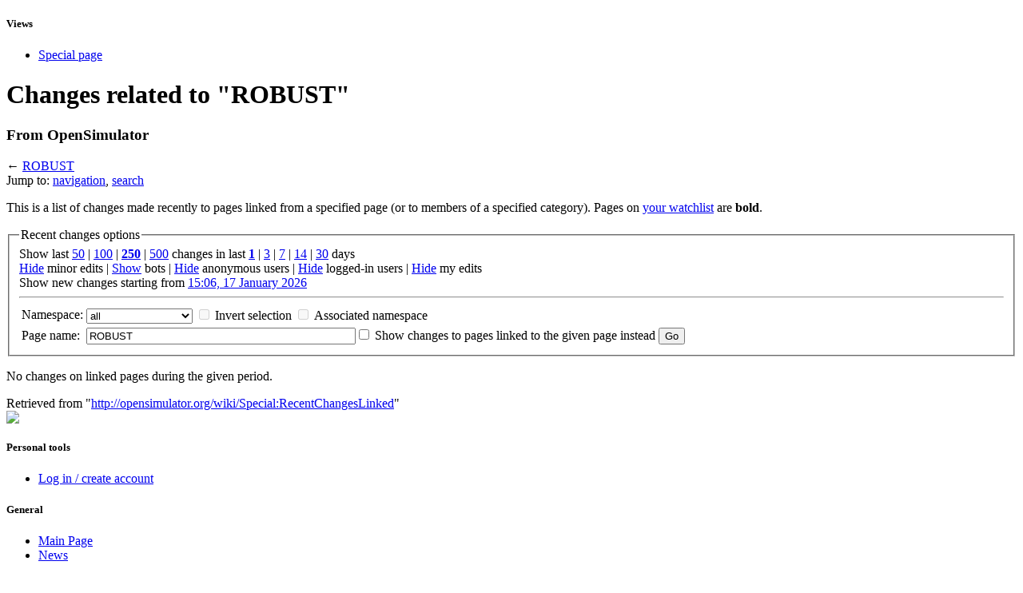

--- FILE ---
content_type: text/html; charset=UTF-8
request_url: http://opensimulator.org/index.php?title=Special:RecentChangesLinked&days=1&from=&limit=250&target=ROBUST
body_size: 4885
content:
<!DOCTYPE html PUBLIC "-//W3C//DTD XHTML 1.0 Transitional//EN" "http://www.w3.org/TR/xhtml1/DTD/xhtml1-transitional.dtd">
<html xmlns="http://www.w3.org/1999/xhtml" xml:lang="en" lang="en" dir="ltr">
	<head>
		<meta http-equiv="Content-Type" content="text/html; charset=UTF-8" />
		<meta name="generator" content="MediaWiki 1.19.9" />
<meta name="robots" content="noindex,nofollow" />
<link rel="shortcut icon" href="/favicon.ico" />
<link rel="search" type="application/opensearchdescription+xml" href="/opensearch_desc.php" title="OpenSimulator (en)" />
<link rel="EditURI" type="application/rsd+xml" href="http://opensimulator.org/api.php?action=rsd" />
<link rel="copyright" href="http://creativecommons.org/licenses/by-sa/2.5/" />
<link rel="alternate" type="application/atom+xml" title="&quot;Special:RecentChangesLinked&quot; Atom feed" href="/index.php?title=Special:RecentChangesLinked&amp;feed=atom&amp;target=ROBUST" />
<link rel="alternate" type="application/atom+xml" title="OpenSimulator Atom feed" href="/index.php?title=Special:RecentChanges&amp;feed=atom" />		<title>Changes related to &quot;ROBUST&quot; - OpenSimulator</title>
		<style type="text/css" media="screen, projection">/*<![CDATA[*/
			@import "/skins/common/shared.css?303";
			@import "/skins/osmonobook/main.css?303";
		/*]]>*/</style>
		<link rel="stylesheet" type="text/css" media="print" href="/skins/common/commonPrint.css?303" />
		<!--[if lt IE 5.5000]><style type="text/css">@import "/skins/osmonobook/IE50Fixes.css?303";</style><![endif]-->
		<!--[if IE 5.5000]><style type="text/css">@import "/skins/osmonobook/IE55Fixes.css?303";</style><![endif]-->
		<!--[if IE 6]><style type="text/css">@import "/skins/osmonobook/IE60Fixes.css?303";</style><![endif]-->
		<!--[if IE 7]><style type="text/css">@import "/skins/osmonobook/IE70Fixes.css?303";</style><![endif]-->
		<!--[if lt IE 7]><script type="text/javascript" src="/skins/common/IEFixes.js?303"></script>
		<meta http-equiv="imagetoolbar" content="no" /><![endif]-->
		
		<script>if(window.mw){
mw.config.set({"wgCanonicalNamespace":"Special","wgCanonicalSpecialPageName":"Recentchangeslinked","wgNamespaceNumber":-1,"wgPageName":"Special:RecentChangesLinked","wgTitle":"RecentChangesLinked","wgCurRevisionId":0,"wgArticleId":0,"wgIsArticle":false,"wgAction":"view","wgUserName":null,"wgUserGroups":["*"],"wgCategories":[],"wgBreakFrames":true,"wgPageContentLanguage":"en","wgSeparatorTransformTable":["",""],"wgDigitTransformTable":["",""],"wgRelevantPageName":"Special:RecentChangesLinked","wgSearchNamespaces":[0]});
}</script>                
		<script type="text/javascript" src="/skins/common/wikibits.js?303"><!-- wikibits js --></script>
		<!-- Head Scripts -->
<script src="http://opensimulator.org/load.php?debug=false&amp;lang=en&amp;modules=startup&amp;only=scripts&amp;skin=osmonobook&amp;*"></script>
<script>if(window.mw){
mw.config.set({"wgCanonicalNamespace":"Special","wgCanonicalSpecialPageName":"Recentchangeslinked","wgNamespaceNumber":-1,"wgPageName":"Special:RecentChangesLinked","wgTitle":"RecentChangesLinked","wgCurRevisionId":0,"wgArticleId":0,"wgIsArticle":false,"wgAction":"view","wgUserName":null,"wgUserGroups":["*"],"wgCategories":[],"wgBreakFrames":true,"wgPageContentLanguage":"en","wgSeparatorTransformTable":["",""],"wgDigitTransformTable":["",""],"wgRelevantPageName":"Special:RecentChangesLinked","wgSearchNamespaces":[0]});
}</script><script>if(window.mw){
mw.loader.implement("user.options",function($){mw.user.options.set({"ccmeonemails":0,"cols":80,"date":"default","diffonly":0,"disablemail":0,"disablesuggest":0,"editfont":"default","editondblclick":0,"editsection":1,"editsectiononrightclick":0,"enotifminoredits":0,"enotifrevealaddr":0,"enotifusertalkpages":1,"enotifwatchlistpages":0,"extendwatchlist":0,"externaldiff":0,"externaleditor":0,"fancysig":0,"forceeditsummary":0,"gender":"unknown","hideminor":0,"hidepatrolled":0,"highlightbroken":1,"imagesize":2,"justify":0,"math":1,"minordefault":0,"newpageshidepatrolled":0,"nocache":0,"noconvertlink":0,"norollbackdiff":0,"numberheadings":0,"previewonfirst":0,"previewontop":1,"quickbar":5,"rcdays":7,"rclimit":50,"rememberpassword":0,"rows":25,"searchlimit":20,"showhiddencats":0,"showjumplinks":1,"shownumberswatching":1,"showtoc":1,"showtoolbar":1,"skin":"osmonobook","stubthreshold":0,"thumbsize":2,"underline":2,"uselivepreview":0,"usenewrc":0,"watchcreations":0,"watchdefault":0,
"watchdeletion":0,"watchlistdays":3,"watchlisthideanons":0,"watchlisthidebots":0,"watchlisthideliu":0,"watchlisthideminor":0,"watchlisthideown":0,"watchlisthidepatrolled":0,"watchmoves":0,"wllimit":250,"variant":"en","language":"en","searchNs0":true,"searchNs1":false,"searchNs2":false,"searchNs3":false,"searchNs4":false,"searchNs5":false,"searchNs6":false,"searchNs7":false,"searchNs8":false,"searchNs9":false,"searchNs10":false,"searchNs11":false,"searchNs12":false,"searchNs13":false,"searchNs14":false,"searchNs15":false});;},{},{});mw.loader.implement("user.tokens",function($){mw.user.tokens.set({"editToken":"+\\","watchToken":false});;},{},{});

/* cache key: oslwiki-wiki_:resourceloader:filter:minify-js:7:230849de8b60da8a23d6b96c4e1e3f85 */
}</script>
<script>if(window.mw){
mw.loader.load(["mediawiki.special.recentchanges","mediawiki.page.startup","mediawiki.legacy.wikibits","mediawiki.legacy.ajax"]);
}</script>	</head>
<body  class="mediawiki  ltr ns--1 ns-special mw-special-Recentchangeslinked page-Special_RecentChangesLinked">
	<div id="globalWrapper">
		<div id="column-content">
	<div id="content-wrapper">
	<div id="p-cactions" class="portlet">
		<h5>Views</h5>
		<div class="pBody">
			<ul>
                                                    <li id="ca-nstab-special" class="selected"><a href="/index.php?title=Special:RecentChangesLinked&amp;days=1&amp;from=&amp;limit=250&amp;target=ROBUST"Array>Special page</a></li>
                          			</ul>
		</div>
	</div>
        <div id="content">
		<a name="top" id="top"></a>
				<h1 class="firstHeading">Changes related to &quot;ROBUST&quot;</h1>
		<div id="bodyContent">
			<h3 id="siteSub">From OpenSimulator</h3>
			<div id="contentSub">← <a href="/wiki/ROBUST" title="ROBUST">ROBUST</a></div>
									<div id="jump-to-nav">Jump to: <a href="#column-one">navigation</a>, <a href="#searchInput">search</a></div>			<!-- start content -->
			<div id="mw-content-text"><div class="mw-specialpage-summary">
<p>This is a list of changes made recently to pages linked from a specified page (or to members of a specified category).
Pages on <a href="/wiki/Special:Watchlist" title="Special:Watchlist">your watchlist</a> are <b>bold</b>.
</p>
</div>
<fieldset class="rcoptions">
<legend>Recent changes options</legend>
Show last <a href="/index.php?title=Special:RecentChangesLinked&amp;limit=50&amp;days=1&amp;target=ROBUST" title="Special:RecentChangesLinked">50</a> | <a href="/index.php?title=Special:RecentChangesLinked&amp;limit=100&amp;days=1&amp;target=ROBUST" title="Special:RecentChangesLinked">100</a> | <a href="/index.php?title=Special:RecentChangesLinked&amp;limit=250&amp;days=1&amp;target=ROBUST" title="Special:RecentChangesLinked"><strong>250</strong></a> | <a href="/index.php?title=Special:RecentChangesLinked&amp;limit=500&amp;days=1&amp;target=ROBUST" title="Special:RecentChangesLinked">500</a> changes in last <a href="/index.php?title=Special:RecentChangesLinked&amp;days=1&amp;from=&amp;limit=250&amp;target=ROBUST" title="Special:RecentChangesLinked"><strong>1</strong></a> | <a href="/index.php?title=Special:RecentChangesLinked&amp;days=3&amp;from=&amp;limit=250&amp;target=ROBUST" title="Special:RecentChangesLinked">3</a> | <a href="/index.php?title=Special:RecentChangesLinked&amp;days=7&amp;from=&amp;limit=250&amp;target=ROBUST" title="Special:RecentChangesLinked">7</a> | <a href="/index.php?title=Special:RecentChangesLinked&amp;days=14&amp;from=&amp;limit=250&amp;target=ROBUST" title="Special:RecentChangesLinked">14</a> | <a href="/index.php?title=Special:RecentChangesLinked&amp;days=30&amp;from=&amp;limit=250&amp;target=ROBUST" title="Special:RecentChangesLinked">30</a> days<br /><a href="/index.php?title=Special:RecentChangesLinked&amp;hideminor=1&amp;days=1&amp;limit=250&amp;target=ROBUST" title="Special:RecentChangesLinked">Hide</a> minor edits | <a href="/index.php?title=Special:RecentChangesLinked&amp;hidebots=0&amp;days=1&amp;limit=250&amp;target=ROBUST" title="Special:RecentChangesLinked">Show</a> bots | <a href="/index.php?title=Special:RecentChangesLinked&amp;hideanons=1&amp;days=1&amp;limit=250&amp;target=ROBUST" title="Special:RecentChangesLinked">Hide</a> anonymous users | <a href="/index.php?title=Special:RecentChangesLinked&amp;hideliu=1&amp;days=1&amp;limit=250&amp;target=ROBUST" title="Special:RecentChangesLinked">Hide</a> logged-in users | <a href="/index.php?title=Special:RecentChangesLinked&amp;hidemyself=1&amp;days=1&amp;limit=250&amp;target=ROBUST" title="Special:RecentChangesLinked">Hide</a> my edits<br />Show new changes starting from <a href="/index.php?title=Special:RecentChangesLinked&amp;from=20260117230642&amp;days=1&amp;limit=250&amp;target=ROBUST" title="Special:RecentChangesLinked">15:06, 17 January 2026</a>
<hr />
<form action="/index.php"><table class="mw-recentchanges-table"><tr><td class="mw-label"><label for="namespace">Namespace:</label></td><td class="mw-input"><select id="namespace" name="namespace">
<option value="" selected="">all</option>
<option value="0">(Main)</option>
<option value="1">Talk</option>
<option value="2">User</option>
<option value="3">User talk</option>
<option value="4">OpenSimulator</option>
<option value="5">OpenSimulator talk</option>
<option value="6">File</option>
<option value="7">File talk</option>
<option value="8">MediaWiki</option>
<option value="9">MediaWiki talk</option>
<option value="10">Template</option>
<option value="11">Template talk</option>
<option value="12">Help</option>
<option value="13">Help talk</option>
<option value="14">Category</option>
<option value="15">Category talk</option>
</select> <input name="invert" type="checkbox" value="1" id="nsinvert" title="Check this box to hide changes to pages within the selected namespace (and the associated namespace if checked)" />&#160;<label for="nsinvert" title="Check this box to hide changes to pages within the selected namespace (and the associated namespace if checked)">Invert selection</label> <input name="associated" type="checkbox" value="1" id="nsassociated" title="Check this box to also include the talk or subject namespace associated with the selected namespace" />&#160;<label for="nsassociated" title="Check this box to also include the talk or subject namespace associated with the selected namespace">Associated namespace</label></td></tr><tr><td class="mw-label">Page name:</td><td class="mw-input"><input name="target" size="40" value="ROBUST" /><input name="showlinkedto" type="checkbox" value="1" id="showlinkedto" /> <label for="showlinkedto">Show changes to pages linked to the given page instead</label> <input type="submit" value="Go" /></td></tr></table><input type="hidden" value="1" name="days" /><input type="hidden" value="250" name="limit" /><input type="hidden" value="Special:RecentChangesLinked" name="title" /></form>
</fieldset>
<p>No changes on linked pages during the given period.
</p></div><div class="printfooter">
Retrieved from "<a href="http://opensimulator.org/wiki/Special:RecentChangesLinked">http://opensimulator.org/wiki/Special:RecentChangesLinked</a>"</div>
			<div id="catlinks"><div id='catlinks' class='catlinks catlinks-allhidden'></div></div>			<!-- end content -->
			<div class="visualClear"></div>
		</div>
	</div>
      </div>
		</div>
                <div id="osbadge">
                  <img id="oslogo" src="/skins/osmonobook/images/headerLogo.png">
                </div>
		<div id="column-one">
                  
	<div class="portlet" id="p-personal">
		<h5>Personal tools</h5>
		<div class="pBody">
			<ul>
				<li id="pt-login"><a href="/index.php?title=Special:UserLogin&amp;returnto=Special%3ARecentChangesLinked&amp;returntoquery=days%3D1%26from%3D%26limit%3D250%26target%3DROBUST"Array>Log in / create account</a></li>
			</ul>
		</div>
	</div>
<!--	<div class="portlet" id="p-logo">
		<a style="background-image: url(/skins/common/images/wiki.png);" href="/wiki/Main_Page"Array></a>
	</div> -->
<script type="text/javascript"> if (window.isMSIE55) fixalpha(); </script>
                <div class='portlet' id='p-General'>
        <h5>General</h5>
		<div class='pBody'>
			<ul>
				<li id="n-mainpage"><a href="/wiki/Main_Page"Array>Main Page</a></li>
				<li id="n-News"><a href="/wiki/News"Array>News</a></li>
			</ul>
		</div>
	</div>
	        <div class='portlet' id='p-For_Administrators'>
        <h5>For Administrators</h5>
		<div class='pBody'>
			<ul>
				<li id="n-Admin-Home"><a href="/wiki/User_Documentation"Array>Admin Home</a></li>
				<li id="n-Download"><a href="/wiki/Download"Array>download</a></li>
				<li id="n-Running"><a href="/wiki/Dependencies"Array>Running</a></li>
				<li id="n-Configuration"><a href="/wiki/Configuration"Array>Configuration</a></li>
				<li id="n-Building"><a href="/wiki/Build_Instructions"Array>Building</a></li>
				<li id="n-FAQ"><a href="/wiki/FAQ"Array>FAQ</a></li>
				<li id="n-Related-Software"><a href="/wiki/Related_Software"Array>Related Software</a></li>
				<li id="n-Support"><a href="/wiki/Support"Array>Support</a></li>
				<li id="n-Report-a-Bug"><a href="http://opensimulator.org/mantis"Array>Report a Bug</a></li>
			</ul>
		</div>
	</div>
	        <div class='portlet' id='p-For_Developers'>
        <h5>For Developers</h5>
		<div class='pBody'>
			<ul>
				<li id="n-Dev-Home"><a href="/wiki/Development"Array>Dev Home</a></li>
				<li id="n-Contributions-Policy"><a href="/wiki/Contributions_Policy"Array>Contributions Policy</a></li>
				<li id="n-Bug-Tracking"><a href="http://opensimulator.org/mantis"Array>Bug Tracking</a></li>
			</ul>
		</div>
	</div>
	        <div class='portlet' id='p-For_Creators'>
        <h5>For Creators</h5>
		<div class='pBody'>
			<ul>
				<li id="n-Content-Creation"><a href="/wiki/Artist_Home"Array>Content Creation</a></li>
				<li id="n-Scripting"><a href="/wiki/Scripting_Documentation"Array>Scripting</a></li>
			</ul>
		</div>
	</div>
	        <div class='portlet' id='p-For_Grid_Users'>
        <h5>For Grid Users</h5>
		<div class='pBody'>
			<ul>
				<li id="n-Connecting"><a href="/wiki/Connecting"Array>Connecting</a></li>
				<li id="n-Grid-List"><a href="/wiki/Grid_List"Array>Grid List</a></li>
				<li id="n-Screenshots"><a href="/wiki/Screenshots"Array>Screenshots</a></li>
			</ul>
		</div>
	</div>
	        <div class='portlet' id='p-Related_Links'>
        <h5>Related Links</h5>
		<div class='pBody'>
			<ul>
				<li id="n-Related-Software"><a href="/wiki/Related_Software"Array>Related Software</a></li>
				<li id="n-Black-Duck"><a href="https://www.openhub.net/p/opensimulator"Array>Black Duck</a></li>
				<li id="n-OSGrid-User-Forums"><a href="https://forums.osgrid.org/"Array>OSGrid User Forums</a></li>
			</ul>
		</div>
	</div>
	        <div class='portlet' id='p-About_This_Wiki'>
        <h5>About This Wiki</h5>
		<div class='pBody'>
			<ul>
				<li id="n-recentchanges"><a href="/wiki/Special:RecentChanges"Array>Recent changes</a></li>
			</ul>
		</div>
	</div>
		<div id="p-search" class="portlet">
          <h5><label for="searchInput">Search</label></h5>
		<div id="searchBody" class="pBody">
			<form action="/wiki/Special:Search" id="searchform"><div>
				<input id="searchInput" name="search" type="text"Array value="" />
				<input type='submit' name="go" class="searchButton" id="searchGoButton"	value="Go" />&nbsp;
				<input type='submit' name="fulltext" class="searchButton" id="mw-searchButton" value="Search" />
			</div></form>
		</div>
	</div>
	<div class="portlet" id="p-tb">
		<h5>Tools</h5>
		<div class="pBody">
			<ul>
			<li id="feedlinks"><span id="feed-atom"><a href="/index.php?title=Special:RecentChangesLinked&amp;feed=atom&amp;target=ROBUST"Array>Atom</a>&nbsp;</span>
					</li><li id="t-specialpages"><a href="/wiki/Special:SpecialPages"Array>Special pages</a></li>
			</ul>
		</div>
	</div>
		</div><!-- end of the left (by default at least) column -->
			<div class="visualClear"></div>
			<div id="footer">
				<div id="f-poweredbyico"><a href="https://cciedump.spoto.net/"><img src="/skins/common/images/poweredby_mediawiki_88x31.png" height="31" width="88" alt="Powered by spoto dumps review" /></a></div>
				<div id="f-copyrightico"><a href="http://creativecommons.org/licenses/by-sa/2.5/"><img src="http://i.creativecommons.org/l/by-sa/2.5/88x31.png" alt="Attribution-Share Alike 2.5 " width="88" height="31" /></a></div>
			<ul id="f-list">
				<li id="privacy"><a href="/wiki/OpenSimulator:Privacy_policy" title="OpenSimulator:Privacy policy">Privacy policy</a></li>
				<li id="about"><a href="/wiki/OpenSimulator:About" title="OpenSimulator:About">About OpenSimulator</a></li>
				<li id="disclaimer"><a href="/wiki/OpenSimulator:General_disclaimer" title="OpenSimulator:General disclaimer">Disclaimers</a></li>
			</ul>
		</div>
		
	<script>if(window.mw){
mw.loader.load(["mediawiki.user","mediawiki.page.ready","mediawiki.legacy.mwsuggest"], null, true);
}</script>
<script src="http://opensimulator.org/load.php?debug=false&amp;lang=en&amp;modules=site&amp;only=scripts&amp;skin=osmonobook&amp;*"></script>
</div>
<!-- Served in 0.094 secs. --><script type="text/javascript">
var gaJsHost = (("https:" == document.location.protocol) ? "https://ssl." : "http://www.");
document.write(unescape("%3Cscript src='" + gaJsHost + "google-analytics.com/ga.js' type='text/javascript'%3E%3C/script%3E"));
</script>
<script type="text/javascript">
var pageTracker = _gat._getTracker("UA-5842937-1");
pageTracker._trackPageview();
</script>
</body></html>


--- FILE ---
content_type: text/javascript; charset=utf-8
request_url: http://opensimulator.org/load.php?debug=false&lang=en&modules=startup&only=scripts&skin=osmonobook&*
body_size: 2710
content:
var isCompatible=function(){if(navigator.appVersion.indexOf('MSIE')!==-1&&parseFloat(navigator.appVersion.split('MSIE')[1])<6){return false;}return true;};var startUp=function(){mw.config=new mw.Map(true);mw.loader.addSource({"local":{"loadScript":"/load.php","apiScript":"/api.php"}});mw.loader.register([["site","1646084575",[],"site"],["noscript","1646084575",[],"noscript"],["startup","1768691202",[],"startup"],["user","1646084575",[],"user"],["user.groups","1646084575",[],"user"],["user.options","1768691202",[],"private"],["user.cssprefs","1768691202",["mediawiki.user"],"private"],["user.tokens","1646084575",[],"private"],["filepage","1646084575",[]],["skins.chick","1646084575",[]],["skins.cologneblue","1646084575",[]],["skins.modern","1646084575",[]],["skins.monobook","1646084575",[]],["skins.nostalgia","1646084575",[]],["skins.simple","1646084575",[]],["skins.standard","1646084575",[]],["skins.vector","1646084575",[]],["jquery","1646084575",[]],["jquery.appear","1646084575",[]],[
"jquery.arrowSteps","1646084575",[]],["jquery.async","1646084575",[]],["jquery.autoEllipsis","1646084575",["jquery.highlightText"]],["jquery.byteLength","1646084575",[]],["jquery.byteLimit","1646084575",["jquery.byteLength"]],["jquery.checkboxShiftClick","1646084575",[]],["jquery.client","1646084575",[]],["jquery.collapsibleTabs","1646084575",[]],["jquery.color","1646084575",["jquery.colorUtil"]],["jquery.colorUtil","1646084575",[]],["jquery.cookie","1646084575",[]],["jquery.delayedBind","1646084575",[]],["jquery.expandableField","1646084575",["jquery.delayedBind"]],["jquery.farbtastic","1646084575",["jquery.colorUtil"]],["jquery.footHovzer","1646084575",[]],["jquery.form","1646084575",[]],["jquery.getAttrs","1646084575",[]],["jquery.highlightText","1646084575",[]],["jquery.hoverIntent","1646084575",[]],["jquery.json","1646084575",[]],["jquery.localize","1646084575",[]],["jquery.makeCollapsible","1646084588",[]],["jquery.messageBox","1646084575",[]],["jquery.mockjax","1646084575",[]],[
"jquery.mw-jump","1646084575",[]],["jquery.mwExtension","1646084575",[]],["jquery.placeholder","1646084575",[]],["jquery.qunit","1646084575",[]],["jquery.qunit.completenessTest","1646084575",["jquery.qunit"]],["jquery.spinner","1646084575",[]],["jquery.suggestions","1646084575",["jquery.autoEllipsis"]],["jquery.tabIndex","1646084575",[]],["jquery.tablesorter","1646084762",["jquery.mwExtension"]],["jquery.textSelection","1646084575",[]],["jquery.validate","1646084575",[]],["jquery.xmldom","1646084575",[]],["jquery.tipsy","1646084575",[]],["jquery.ui.core","1646084575",["jquery"],"jquery.ui"],["jquery.ui.widget","1646084575",[],"jquery.ui"],["jquery.ui.mouse","1646084575",["jquery.ui.widget"],"jquery.ui"],["jquery.ui.position","1646084575",[],"jquery.ui"],["jquery.ui.draggable","1646084575",["jquery.ui.core","jquery.ui.mouse","jquery.ui.widget"],"jquery.ui"],["jquery.ui.droppable","1646084575",["jquery.ui.core","jquery.ui.mouse","jquery.ui.widget","jquery.ui.draggable"],"jquery.ui"],[
"jquery.ui.resizable","1646084575",["jquery.ui.core","jquery.ui.widget","jquery.ui.mouse"],"jquery.ui"],["jquery.ui.selectable","1646084575",["jquery.ui.core","jquery.ui.widget","jquery.ui.mouse"],"jquery.ui"],["jquery.ui.sortable","1646084575",["jquery.ui.core","jquery.ui.widget","jquery.ui.mouse"],"jquery.ui"],["jquery.ui.accordion","1646084575",["jquery.ui.core","jquery.ui.widget"],"jquery.ui"],["jquery.ui.autocomplete","1646084575",["jquery.ui.core","jquery.ui.widget","jquery.ui.position"],"jquery.ui"],["jquery.ui.button","1646084575",["jquery.ui.core","jquery.ui.widget"],"jquery.ui"],["jquery.ui.datepicker","1646084575",["jquery.ui.core"],"jquery.ui"],["jquery.ui.dialog","1646084575",["jquery.ui.core","jquery.ui.widget","jquery.ui.button","jquery.ui.draggable","jquery.ui.mouse","jquery.ui.position","jquery.ui.resizable"],"jquery.ui"],["jquery.ui.progressbar","1646084575",["jquery.ui.core","jquery.ui.widget"],"jquery.ui"],["jquery.ui.slider","1646084575",["jquery.ui.core",
"jquery.ui.widget","jquery.ui.mouse"],"jquery.ui"],["jquery.ui.tabs","1646084575",["jquery.ui.core","jquery.ui.widget"],"jquery.ui"],["jquery.effects.core","1646084575",["jquery"],"jquery.ui"],["jquery.effects.blind","1646084575",["jquery.effects.core"],"jquery.ui"],["jquery.effects.bounce","1646084575",["jquery.effects.core"],"jquery.ui"],["jquery.effects.clip","1646084575",["jquery.effects.core"],"jquery.ui"],["jquery.effects.drop","1646084575",["jquery.effects.core"],"jquery.ui"],["jquery.effects.explode","1646084575",["jquery.effects.core"],"jquery.ui"],["jquery.effects.fade","1646084575",["jquery.effects.core"],"jquery.ui"],["jquery.effects.fold","1646084575",["jquery.effects.core"],"jquery.ui"],["jquery.effects.highlight","1646084575",["jquery.effects.core"],"jquery.ui"],["jquery.effects.pulsate","1646084575",["jquery.effects.core"],"jquery.ui"],["jquery.effects.scale","1646084575",["jquery.effects.core"],"jquery.ui"],["jquery.effects.shake","1646084575",["jquery.effects.core"],
"jquery.ui"],["jquery.effects.slide","1646084575",["jquery.effects.core"],"jquery.ui"],["jquery.effects.transfer","1646084575",["jquery.effects.core"],"jquery.ui"],["mediawiki","1646084575",[]],["mediawiki.api","1646084575",["mediawiki.util"]],["mediawiki.api.category","1646084575",["mediawiki.api","mediawiki.Title"]],["mediawiki.api.edit","1646084575",["mediawiki.api","mediawiki.Title"]],["mediawiki.api.parse","1646084575",["mediawiki.api"]],["mediawiki.api.titleblacklist","1646084575",["mediawiki.api","mediawiki.Title"]],["mediawiki.api.watch","1646084575",["mediawiki.api","mediawiki.user"]],["mediawiki.debug","1646084575",["jquery.footHovzer"]],["mediawiki.debug.init","1646084575",["mediawiki.debug"]],["mediawiki.feedback","1646084575",["mediawiki.api.edit","mediawiki.Title","mediawiki.jqueryMsg","jquery.ui.dialog"]],["mediawiki.htmlform","1646084575",[]],["mediawiki.Title","1646084575",["mediawiki.util"]],["mediawiki.Uri","1646084575",[]],["mediawiki.user","1646084575",[
"jquery.cookie"]],["mediawiki.util","1646084587",["jquery.client","jquery.cookie","jquery.messageBox","jquery.mwExtension"]],["mediawiki.action.edit","1646084575",["jquery.textSelection","jquery.byteLimit"]],["mediawiki.action.history","1646084575",["jquery.ui.button"],"mediawiki.action.history"],["mediawiki.action.history.diff","1646084575",[],"mediawiki.action.history"],["mediawiki.action.view.dblClickEdit","1646084575",["mediawiki.util"]],["mediawiki.action.view.metadata","1646120092",[]],["mediawiki.action.view.rightClickEdit","1646084575",[]],["mediawiki.action.watch.ajax","1646084918",["mediawiki.api.watch","mediawiki.util"]],["mediawiki.language","1646084575",[]],["mediawiki.jqueryMsg","1646084575",["mediawiki.language","mediawiki.util"]],["mediawiki.libs.jpegmeta","1646084575",[]],["mediawiki.page.ready","1646084575",["jquery.checkboxShiftClick","jquery.makeCollapsible","jquery.placeholder","jquery.mw-jump","mediawiki.util"]],["mediawiki.page.startup","1646084575",[
"jquery.client","mediawiki.util"]],["mediawiki.special","1646084575",[]],["mediawiki.special.block","1646084575",["mediawiki.util"]],["mediawiki.special.changeemail","1648836875",["mediawiki.util"]],["mediawiki.special.changeslist","1646084575",["jquery.makeCollapsible"]],["mediawiki.special.movePage","1646084575",["jquery.byteLimit"]],["mediawiki.special.preferences","1646084575",[]],["mediawiki.special.recentchanges","1646084575",["mediawiki.special"]],["mediawiki.special.search","1646084575",[]],["mediawiki.special.undelete","1646084575",[]],["mediawiki.special.upload","1677111652",["mediawiki.libs.jpegmeta","mediawiki.util"]],["mediawiki.special.javaScriptTest","1646084575",["jquery.qunit"]],["mediawiki.tests.qunit.testrunner","1646084575",["jquery.qunit","jquery.qunit.completenessTest","mediawiki.page.startup","mediawiki.page.ready"]],["mediawiki.legacy.ajax","1646084575",["mediawiki.util","mediawiki.legacy.wikibits"]],["mediawiki.legacy.commonPrint","1646084575",[]],[
"mediawiki.legacy.config","1646084575",["mediawiki.legacy.wikibits"]],["mediawiki.legacy.IEFixes","1646084575",["mediawiki.legacy.wikibits"]],["mediawiki.legacy.mwsuggest","1646084588",["mediawiki.legacy.wikibits"]],["mediawiki.legacy.preview","1646084575",["mediawiki.legacy.wikibits"]],["mediawiki.legacy.protect","1646084575",["mediawiki.legacy.wikibits","jquery.byteLimit"]],["mediawiki.legacy.shared","1646084575",[]],["mediawiki.legacy.oldshared","1646084575",[]],["mediawiki.legacy.upload","1646084575",["mediawiki.legacy.wikibits","mediawiki.util"]],["mediawiki.legacy.wikibits","1646084575",["mediawiki.util"]],["mediawiki.legacy.wikiprintable","1646084575",[]],["ext.confirmAccount","1646084575",[]]]);mw.config.set({"wgLoadScript":"/load.php","debug":false,"skin":"osmonobook","stylepath":"/skins","wgUrlProtocols":
"http\\:\\/\\/|https\\:\\/\\/|ftp\\:\\/\\/|irc\\:\\/\\/|ircs\\:\\/\\/|gopher\\:\\/\\/|telnet\\:\\/\\/|nntp\\:\\/\\/|worldwind\\:\\/\\/|mailto\\:|news\\:|svn\\:\\/\\/|git\\:\\/\\/|mms\\:\\/\\/|\\/\\/|opensim\\:\\/\\/","wgArticlePath":"/wiki/$1","wgScriptPath":"","wgScriptExtension":".php","wgScript":"/index.php","wgVariantArticlePath":false,"wgActionPaths":{},"wgServer":"http://opensimulator.org","wgUserLanguage":"en","wgContentLanguage":"en","wgVersion":"1.19.9","wgEnableAPI":true,"wgEnableWriteAPI":true,"wgDefaultDateFormat":"dmy","wgMonthNames":["","January","February","March","April","May","June","July","August","September","October","November","December"],"wgMonthNamesShort":["","Jan","Feb","Mar","Apr","May","Jun","Jul","Aug","Sep","Oct","Nov","Dec"],"wgMainPageTitle":"Main Page","wgFormattedNamespaces":{"-2":"Media","-1":"Special","0":"","1":"Talk","2":"User","3":"User talk","4":"OpenSimulator","5":"OpenSimulator talk","6":"File","7":"File talk","8":"MediaWiki","9":
"MediaWiki talk","10":"Template","11":"Template talk","12":"Help","13":"Help talk","14":"Category","15":"Category talk"},"wgNamespaceIds":{"media":-2,"special":-1,"":0,"talk":1,"user":2,"user_talk":3,"opensimulator":4,"opensimulator_talk":5,"file":6,"file_talk":7,"mediawiki":8,"mediawiki_talk":9,"template":10,"template_talk":11,"help":12,"help_talk":13,"category":14,"category_talk":15,"image":6,"image_talk":7,"project":4,"project_talk":5},"wgSiteName":"OpenSimulator","wgFileExtensions":["png","gif","jpg","jpeg","svg"],"wgDBname":"oslwiki","wgFileCanRotate":true,"wgAvailableSkins":{"osmonobook":"OSMonoBook"},"wgExtensionAssetsPath":"/extensions","wgCookiePrefix":"oslwiki_wiki_","wgResourceLoaderMaxQueryLength":-1,"wgCaseSensitiveNamespaces":[],"wgMWSuggestTemplate":"http://opensimulator.org/api.php?action=opensearch\x26search={searchTerms}\x26namespace={namespaces}\x26suggest"});};if(isCompatible()){document.write(
"\x3cscript src=\"/load.php?debug=false\x26amp;lang=en\x26amp;modules=jquery%2Cmediawiki\x26amp;only=scripts\x26amp;skin=osmonobook\x26amp;version=20131114T231551Z\"\x3e\x3c/script\x3e");}delete isCompatible;;

/* cache key: oslwiki-wiki_:resourceloader:filter:minify-js:7:064836fb6a2d8be713b3aed613445207 */
